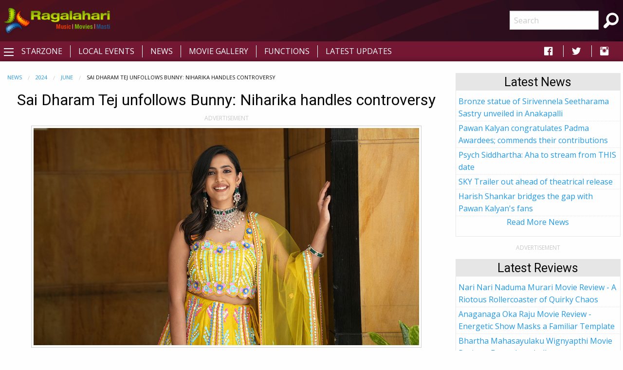

--- FILE ---
content_type: text/html; charset=utf-8
request_url: https://www.google.com/recaptcha/api2/aframe
body_size: 264
content:
<!DOCTYPE HTML><html><head><meta http-equiv="content-type" content="text/html; charset=UTF-8"></head><body><script nonce="7KTQllsdh58Stvn4oepwaA">/** Anti-fraud and anti-abuse applications only. See google.com/recaptcha */ try{var clients={'sodar':'https://pagead2.googlesyndication.com/pagead/sodar?'};window.addEventListener("message",function(a){try{if(a.source===window.parent){var b=JSON.parse(a.data);var c=clients[b['id']];if(c){var d=document.createElement('img');d.src=c+b['params']+'&rc='+(localStorage.getItem("rc::a")?sessionStorage.getItem("rc::b"):"");window.document.body.appendChild(d);sessionStorage.setItem("rc::e",parseInt(sessionStorage.getItem("rc::e")||0)+1);localStorage.setItem("rc::h",'1769413010428');}}}catch(b){}});window.parent.postMessage("_grecaptcha_ready", "*");}catch(b){}</script></body></html>

--- FILE ---
content_type: application/javascript; charset=utf-8
request_url: https://fundingchoicesmessages.google.com/f/AGSKWxUXddYXKmCkodOFLoHgojPQ_YLbVkj3HNOq_pdZCD80TGyu1cJmcFpgvoiOQwfTYMUWPMpn5WaiyeSrTivLrKJJ8DZaBT2JzGy6dQyVyxStgMo4xPSND6InQKUYj1zFwLX_li5HnAWUoJMJ0SRZSaj8XII7SUnPF3r3IMSg1Tdnyzl9oQBK7wjoNUA3/_.ashx?ad=_custom_ad_/adiframe?/GoogleAd300./kampyle.js
body_size: -1288
content:
window['cebedc07-e565-46ab-a48d-b36c33f57bde'] = true;